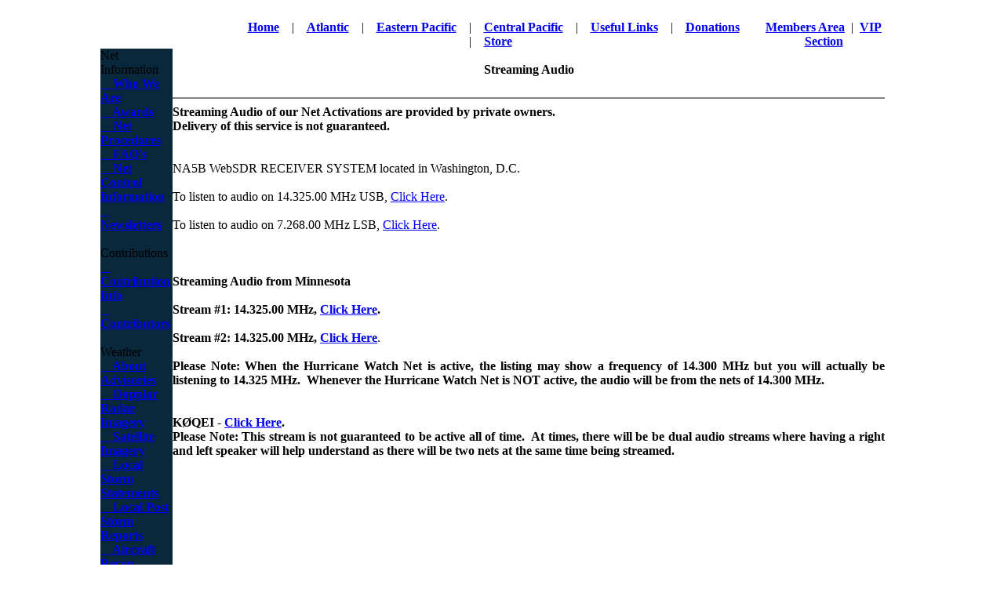

--- FILE ---
content_type: text/html
request_url: https://mail.hwn.org/tools/streaming-audio.html
body_size: 15218
content:
<!DOCTYPE HTML PUBLIC "-//W3C//DTD HTML 4.01 Transitional//EN" "http://www.w3.org/TR/html4/loose.dtd">
<html>
<head>
<title>The Hurricane Watch Net</title>
<meta http-equiv="Content-Type" content="text/html; charset=utf-8">
<meta http-equiv="description" name="description" content="The Hurricane Watch Net, Amateur Radio Serving the National Hurricane Center and Mankind Since 1965. The HWN provides up to date tropical weather information for the Atlantic and Eastern Pacific.  Subscribe for tropical weather email.">
<meta http-equiv="Cache-Control" content="no-cache, no-store, must-revalidate">
<meta http-equiv="Pragma" content="no-cache">
<meta http-equiv="Expires" content="0">
<meta name="robots" content="index,follow">
<link rel="icon" href="../favicon.ico" type="image/x-icon">
<link rel="stylesheet" type="text/css" href="../css/hwn-main.css">
<link rel="stylesheet" type="text/css" href="../css/hwn-2.css">
<script type="text/javascript" language="JavaScript">
<!--
if( top.parent.frames.length > 0)
top.parent.location.href=self.location.href;
//-->
</script>
</head>

<body>
<div class="page-bg" id="container">
  <div id="content">
    <table width="1024" border="0" align="center" cellpadding="0" cellspacing="0" class="background_color">
      <tr>
        <td class="shadow1"><img src="../images/spacer.gif" height="100%" width="12" alt=""></td>
        <td><table width="1000" align="center" border="0" cellpadding="0" cellspacing="0">
            <tr>
              <td><img alt="" border="0" height="201" name="logo" src="../images/logo.png" usemap="#m_logo" width="180">
                <map name="m_logo">
                  <area shape="poly" coords="8,106,10,90,14,75,22,61,31,49,43,40,57,32,72,28,88,26,104,28,119,32,133,40,145,49,154,61,162,75,166,90,168,106,166,122,162,137,154,151,145,163,133,172,119,180,104,184,88,186,72,184,57,180,43,172,31,163,22,151,14,137,10,122,8,106,8,106" href="http://hwn.org" title="HWN Home Page" alt="HWN Home Page" >
                </map></td>
              <td align="right" valign="bottom" class="header">&nbsp;</td>
            </tr>
          </table>
          
          <!-- Main Body Begin --> 
          
          <!-- Horizontal Nav Bar End -->
          
          <table width="1000" border="0" align="center" cellpadding="0" cellspacing="0">
            <tr class="nav_bar_bg">
              <td align="left" height="30" valign="middle" width="150"><img alt="" height="20" src="../images/spacer.gif" width="150"></td>
              <td align="center" class="button-1" height="20" valign="middle" width="670">&nbsp;&nbsp;&nbsp;&nbsp; <a href="https://hwn.org"><strong>Home</strong></a>&nbsp;&nbsp;&nbsp; <span class="text-black-bold">|</span>&nbsp;&nbsp;&nbsp; <a href="../weather/atlantic.html"><strong>Atlantic</strong></a>&nbsp;&nbsp;&nbsp; <span class="text-black-bold">|</span>&nbsp;&nbsp;&nbsp; <a href="../weather/eastpacific.html"><strong>Eastern Pacific</strong></a>&nbsp;&nbsp;&nbsp; <span class="text-black-bold">|</span>&nbsp;&nbsp;&nbsp; <a href="../weather/central-pacific.html"><strong>Central Pacific</strong></a>&nbsp;&nbsp;&nbsp; <span class="text-black-bold">|</span>&nbsp;&nbsp;&nbsp; <a href="useful-links.html"><strong>Useful Links</strong></a>&nbsp;&nbsp;&nbsp; <span class="text-black-bold">|</span>&nbsp;&nbsp;&nbsp; <a href="../contributions/hwn_contribution_info.html"><strong>Donations</strong></a>&nbsp;&nbsp;&nbsp; <span class="text-black-bold">|</span>&nbsp;&nbsp;&nbsp; <a href="../store.html"><strong>Store</strong></a></td>
              <td align="center" class="button-1" height="20" valign="middle" width="180"><a href="../members"><strong>Members Area</strong></a>&nbsp; <span class="text-black-bold"> |</span>&nbsp; <a href="../vip"><strong>VIP Section</strong></a></td>
            </tr>
          </table>
          
          <!-- Horizontal Nav Bar End --> 
          
          <!-- Main Body Begin -->
          
          <table width="1000" border="0" cellspacing="0" cellpadding="0">
            <tr>
              <td align="center" valign="top" width="10"><img src="../images/spacer.gif" height="20" width="10" alt=""></td>
              <td align="left" bgcolor="#0A283C" valign="top" width="160" class="button"><img src="../images/spacer.gif" height="20" width="160" alt=""><br>
                    <span class="text-white-bold">Net Information</span><br>
                    <img src="../images/arrow.png" width="4" height="7" alt=""><a href="../about-us/who-we-are.html"><strong>&nbsp;&nbsp;&nbsp; Who We Are<img src="../images/spacer.gif" alt="" width="76" height="9" border="0"></strong></a><br>
                    <img src="../images/arrow.png" width="4" height="7" alt=""><a href="../hwn-news/awards.html"><strong>&nbsp;&nbsp;&nbsp; Awards<img src="../images/spacer.gif" alt="" width="100" height="9" border="0"></strong></a><br>
                    <img src="../images/arrow.png" width="4" height="7" alt=""><a href="../about-us/net-procedures.html"><strong>&nbsp;&nbsp;&nbsp; Net Procedures<img src="../images/spacer.gif" alt="" width="57" height="9" border="0"></strong></a><br>
                    <img src="../images/arrow.png" width="4" height="7" alt=""><a href="../about-us/faqs.html"><strong>&nbsp;&nbsp;&nbsp; FAQ's<img src="../images/spacer.gif" alt="" width="111" height="9" border="0"></strong></a><br>
                    <img src="../images/arrow.png" width="4" height="7" alt=""><a href="../about-us/ncs_info.html"><strong>&nbsp;&nbsp;&nbsp; Net Control Information<img src="../images/spacer.gif" alt="" width="14" height="9" border="0"></strong></a><br>
                    <img src="../images/arrow.png" width="4" height="7" alt=""><a href="../media/index.html"><strong>&nbsp;&nbsp;&nbsp; Newsletters<img src="../images/spacer.gif" alt="" width="75" height="9" border="0"></strong></a><br>
                    <br>
                    <span class="text-white-bold">Contributions</span><br>
                    <img src="../images/arrow.png" width="4" height="7" alt=""><a href="../contributions/hwn_contribution_info.html"><strong>&nbsp;&nbsp;&nbsp; Contribution Info<img src="../images/spacer.gif" alt="" width="50" height="9" border="0"></strong></a><br>
                    <img src="../images/arrow.png" width="4" height="7" alt=""><a href="../contributions/hwn-contributors.html"><strong>&nbsp;&nbsp;&nbsp; Contributors<img src="../images/spacer.gif" alt="" width="72" height="9" border="0"></strong></a><br>
                    <br>
                    <span class="text-white-bold">Weather</span><br>
                    <img src="../images/arrow.png" width="4" height="7" alt=""><a href="../weather/about-advisories.html"><strong>&nbsp;&nbsp;&nbsp; About Advisories<img src="../images/spacer.gif" width="47" height="9" border="0" alt=""></strong></a><br>
                    <img src="../images/arrow.png" width="4" height="7" alt=""><a href="../weather/radar_sites.html"><strong>&nbsp;&nbsp;&nbsp; Dopplar Radar Imagery<img src="../images/spacer.gif" alt="" width="19" height="9" border="0"></strong></a><br>
                    <img src="../images/arrow.png" width="4" height="7" alt=""><a href="imagery"><strong>&nbsp;&nbsp;&nbsp; Satellite Imagery<img src="../images/spacer.gif" alt="" width="51" height="9" border="0"></strong></a><br>
                    <img src="../images/arrow.png" width="4" height="7" alt=""><a href="../weather/hls.html"><strong>&nbsp;&nbsp;&nbsp; Local Storm Statements<img src="../images/spacer.gif" alt="" width="10" height="9" border="0"></strong></a><br>
                    <img src="../images/arrow.png" width="4" height="7" alt=""><a href="../weather/psh.html"><strong>&nbsp;&nbsp;&nbsp; Local Post Storm Reports<img src="../images/spacer.gif" alt="" width="2" height="9" border="0"></strong></a><br>
                    <img src="../images/arrow.png" width="4" height="7" alt=""><a href="recondata.html"><strong>&nbsp;&nbsp;&nbsp; Aircraft Recon<img src="../images/spacer.gif" alt="" width="65" height="9" border="0"></strong></a><br>
                    <img src="../images/arrow.png" width="4" height="7" alt=""><a href="https://www.ndbc.noaa.gov/" target="_blank"><strong>&nbsp;&nbsp;&nbsp; Buoy &amp; C-Man Data<img src="../images/spacer.gif" alt="" width="41" height="9" border="0"></strong></a><br>
                    <img src="../images/arrow.png" width="4" height="7" alt=""><a href="../weather/subscriptions.html"><strong>&nbsp;&nbsp;&nbsp; Email Subscriptions<img src="../images/spacer.gif" alt="" width="34" height="9" border="0"></strong></a><br>
                    <br>
                    <span class="text-white-bold">Terms &amp; Tools</span><br>
                    <img src="../images/arrow.png" width="4" height="7" alt=""><a href="../resources/acronyms.html"><strong>&nbsp;&nbsp;&nbsp; Acronyms<img src="../images/spacer.gif" alt="" width="86" height="9" border="0"></strong></a><br>
                    <img src="../images/arrow.png" width="4" height="7" alt=""><a href="../resources/bws.html"><strong>&nbsp;&nbsp;&nbsp; Beaufort Wind Scale<img src="../images/spacer.gif" alt="" width="34" height="9" border="0"></strong></a><br>
                    <img src="../images/arrow.png" width="4" height="7" alt=""><a href="../resources/glossary.html"><strong>&nbsp;&nbsp;&nbsp; Glossary<img src="../images/spacer.gif" alt="" width="94" height="9" border="0"></strong></a><br>
                    <img src="../images/arrow.png" width="4" height="7" alt=""><a href="../resources/NHC_FAQs.html"><strong>&nbsp;&nbsp;&nbsp; NHC FAQs<img src="../images/spacer.gif" alt="" width="87" height="9" border="0"></strong></a><br>
                    <img src="../images/arrow.png" width="4" height="7" alt=""><a href="../resources/maps.html"><strong>&nbsp;&nbsp;&nbsp; Hurricane Tracking Maps<img src="../images/spacer.gif" alt="" width="6" height="9" border="0"></strong></a><br>
                    <img src="../images/arrow.png" width="4" height="7" alt=""><a href="conversion-tools.html"><strong>&nbsp;&nbsp;&nbsp; Conversion Tools<img src="../images/spacer.gif" alt="" width="45" height="9" border="0"></strong></a><br>
                    <img src="../images/arrow.png" width="4" height="7" alt=""><a href="../resources/saffir-simpson-scale.html"><strong>&nbsp;&nbsp;&nbsp; Saffir-Simpson Scale<img src="../images/spacer.gif" alt="" width="29" height="9" border="0"></strong></a><br>
                    <br>
                    <span class="text-white-bold">Outreach and Education</span><br>
                    <img src="../images/arrow.png" width="4" height="7" alt=""><a href="../resources/preparedness-info.html"><strong>&nbsp;&nbsp;&nbsp; Prepare<img src="../images/spacer.gif" alt="" width="99" height="9" border="0"></strong></a><br>
                    <img src="../images/arrow.png" width="4" height="7" alt=""><a href="../resources/storm_surge.html"><strong>&nbsp;&nbsp;&nbsp; Storm Surge<img src="../images/spacer.gif" alt="" width="73" height="9" border="0"></strong></a><br>
                    <img src="../images/arrow.png" width="4" height="7" alt=""><a href="../resources/storm-names.html"><strong>&nbsp;&nbsp;&nbsp; Storm Names<img src="../images/spacer.gif" alt="" width="68" height="9" border="0"></strong></a><br>
                    <br>
                    <span class="text-white-bold">Miscellaneous</span><br>
                    <img src="../images/arrow.png" width="4" height="7" alt=""><a href="../policies/disclaimer.html"><strong>&nbsp;&nbsp;&nbsp; Disclaimer<img src="../images/spacer.gif" alt="" width="85" height="9" border="0"></strong></a><br>
                    <img src="../images/arrow.png" width="4" height="7" alt=""><a href="../policies/privacy-policy.html"><strong>&nbsp;&nbsp;&nbsp; Privacy Policy<img src="../images/spacer.gif" alt="" width="69" height="9" border="0"></strong></a><br>
                    <img src="../images/arrow.png" width="4" height="7" alt=""><a href="../about-us/contact-us.html"><strong>&nbsp;&nbsp;&nbsp; Comments<img src="../images/spacer.gif" alt="" width="81" height="9" border="0"></strong></a><br>
                    <br></td>
              <td width="20" align="center" valign="top" bgcolor="#FFFFFF"><img src="../images/spacer.gif" height="20" width="20" alt=""></td>
              <td width="100%" align="justify" valign="top" bgcolor="#FFFFFF" class="button-normal-links"><img src="../images/spacer.gif" height="19" alt=""><br>
                
                <!-- Main Screen Area Begin --> 
                <br>
                <div align="center" class="text-title-blue"><strong>Streaming Audio</strong></div>
                <br>
                <hr noshade>
                
                <!-- Begin Body --> 
                <strong><span class="text-title-blue">Streaming Audio of our Net Activations are provided by private owners.<br>
                Delivery of this service is not guaranteed.</span><br>
                <br>
                </strong><br>
                <span class="text-midsize-blue">NA5B WebSDR RECEIVER SYSTEM located in Washington, D.C</span>.<br>
                <span class="text-black-bold"><br>
                To listen to audio on 14.325.00 MHz USB, <a href="http://na5b.com:8901/?tune=14325usb">Click Here</a>.<br>
                <br>
                To listen to audio on 7.268.00 MHz LSB, <a href="http://na5b.com:8901/?tune=7268lsb">Click Here</a>.</span><br>
                <br>
                <br>
                <strong><br>
                <span class="text-midsize-blue">Streaming Audio from Minnesota</span><br>
                <br>
                Stream #1: 14.325.00 MHz, <a href="https://www.broadcastify.com/listen/feed/28933" target="_blank">Click Here</a>.</strong><br>
                <br>
                <strong>Stream #2: 14.325.00 MHz, <a href="https://www.broadcastify.com/listen/feed/43626" target="_blank">Click Here</a></strong>.<br>
                <br>
                <span class="text-red-bold"><strong>Please Note:</strong></span><strong> When the Hurricane Watch Net is active, the listing may show a frequency of 14.300 MHz but you will actually be listening to 14.325 MHz.&nbsp; Whenever the Hurricane Watch Net is NOT active, the audio will be from the nets of 14.300 MHz.</strong><br>
                <br>
                <br>
                <strong>KØQEI - <a href="https://m.twitch.tv/k0qei" target="_blank">Click Here</a>.</strong><br>
                <strong>Please Note: This stream is not guaranteed to be active all of time.&nbsp; At times, there will be be dual audio streams where having a right and left speaker will help understand as there will be two nets at the same time being streamed.</strong><br>
                
                <!-- End Body --> 
                <br>
                <br></td>
              <td width="20" align="center" valign="top" bgcolor="#FFFFFF"><img src="../images/spacer.gif" height="20" width="20" alt=""></td>
            </tr>
          </table></td>
        <td class="shadow2"><img src="../images/spacer.gif" height="100%" width="12" alt=""></td>
      </tr>
    </table>
  </div>
  <div class="copyright" id="footer"> </div>
</div>
</body>
</html>
